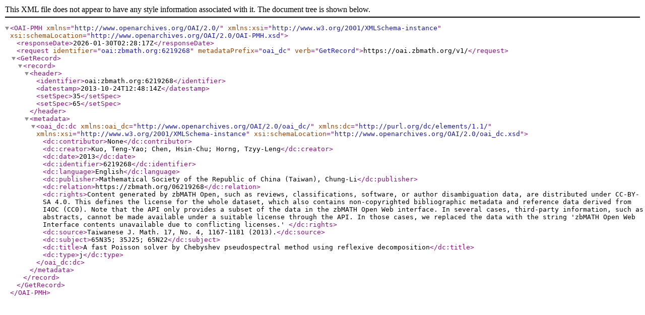

--- FILE ---
content_type: text/xml; charset=utf-8
request_url: https://oai.zbmath.org/v1/?verb=GetRecord&metadataPrefix=oai_dc&identifier=oai%3Azbmath.org%3A6219268
body_size: 1136
content:
<?xml version="1.0" encoding="utf-8"?>
<OAI-PMH xmlns="http://www.openarchives.org/OAI/2.0/" xmlns:xsi="http://www.w3.org/2001/XMLSchema-instance" xsi:schemaLocation="http://www.openarchives.org/OAI/2.0/OAI-PMH.xsd">
	<responseDate>2026-01-30T02:28:17Z</responseDate>
	<request identifier="oai:zbmath.org:6219268" metadataPrefix="oai_dc" verb="GetRecord">https://oai.zbmath.org/v1/</request>
	<GetRecord>
		<record>
			<header>
				<identifier>oai:zbmath.org:6219268</identifier>
				<datestamp>2013-10-24T12:48:14Z</datestamp>
				<setSpec>35</setSpec>
				<setSpec>65</setSpec>
			</header>
			<metadata>
				<oai_dc:dc xmlns:oai_dc="http://www.openarchives.org/OAI/2.0/oai_dc/" xmlns:dc="http://purl.org/dc/elements/1.1/" xmlns:xsi="http://www.w3.org/2001/XMLSchema-instance" xsi:schemaLocation="http://www.openarchives.org/OAI/2.0/oai_dc.xsd">
					<dc:contributor>None</dc:contributor>
					<dc:creator>Kuo, Teng-Yao; Chen, Hsin-Chu; Horng, Tzyy-Leng</dc:creator>
					<dc:date>2013</dc:date>
					<dc:identifier>6219268</dc:identifier>
					<dc:language>English</dc:language>
					<dc:publisher>Mathematical Society of the Republic of China (Taiwan), Chung-Li</dc:publisher>
					<dc:relation>https://zbmath.org/06219268</dc:relation>
					<dc:rights>Content generated by zbMATH Open, such as reviews,
    classifications, software, or author disambiguation data,
    are distributed under CC-BY-SA 4.0. This defines the license for the
    whole dataset, which also contains non-copyrighted bibliographic
    metadata and reference data derived from I4OC (CC0). Note that the API
    only provides a subset of the data in the zbMATH Open Web interface. In
    several cases, third-party information, such as abstracts, cannot be
    made available under a suitable license through the API. In those cases,
    we replaced the data with the string 'zbMATH Open Web Interface contents
    unavailable due to conflicting licenses.' </dc:rights>
					<dc:source>Taiwanese J. Math. 17, No. 4, 1167-1181 (2013).</dc:source>
					<dc:subject>65N35; 35J25; 65N22</dc:subject>
					<dc:title>A fast Poisson solver by Chebyshev pseudospectral method using reflexive decomposition</dc:title>
					<dc:type>j</dc:type>
				</oai_dc:dc>
			</metadata>
		</record>
	</GetRecord>
</OAI-PMH>
